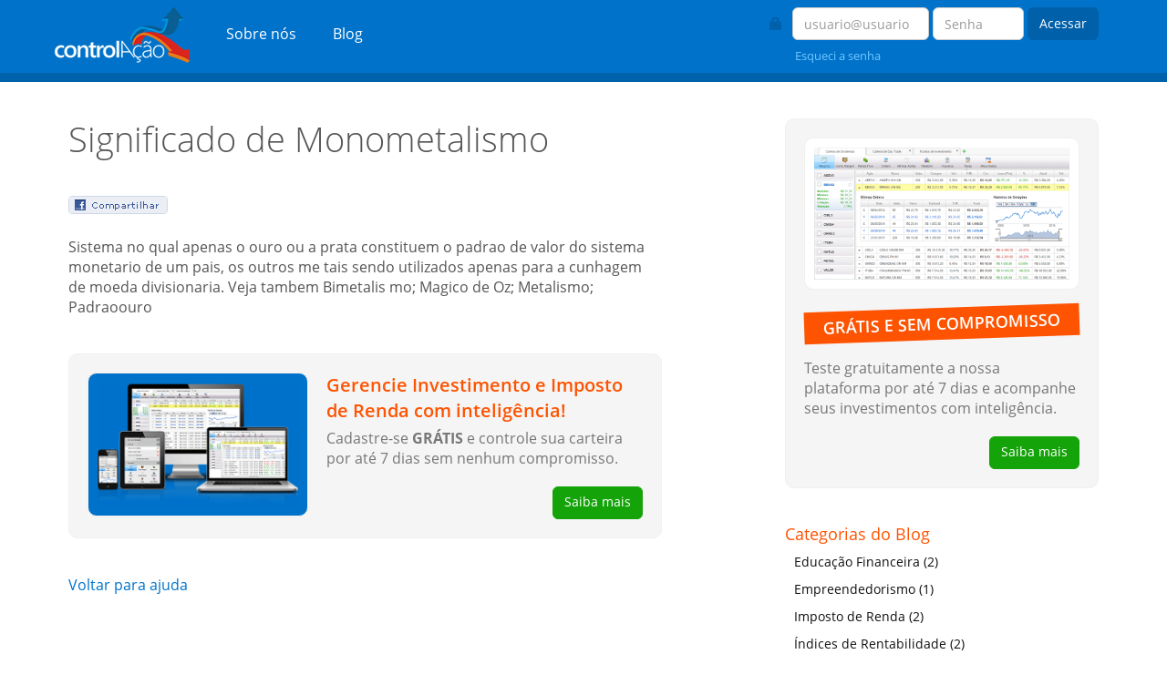

--- FILE ---
content_type: text/html; charset=UTF-8
request_url: https://www.controlacao.com.br/significado/monometalismo
body_size: 3762
content:
<!DOCTYPE html>
<html dir="ltr" lang="pt-br">
<head>
<base href="https://www.controlacao.com.br/" />
<meta charset="utf-8" />
<meta http-equiv="X-UA-Compatible" content="IE=edge"/>
<meta name="viewport" content="width=device-width, initial-scale=1"/>
<meta name="description" content="Sistema no qual apenas o ouro ou a prata constituem o padrao de valor do sistema monetario de um pais, os outros me tais sendo utilizados apenas para&#8230;" />
<meta property="fb:app_id" content="235540250229305" />
<meta property="fb:admins" content="controlacaobr"/>
<meta property="og:type" content="website" />
<meta property="og:site_name" content="controlAção" />
<meta property="og:title" content="Significado de Monometalismo - controlAção" />
<meta property="og:description" content="Sistema no qual apenas o ouro ou a prata constituem o padrao de valor do sistema monetario de um pais, os outros me tais sendo utilizados apenas para&#8230;" />
<meta property="og:image" content="https://www.controlacao.com.br/imagens/site/capa.png" /> 
<meta property="og:url" content="https://www.controlacao.com.br/significado/monometalismo" /> 
<title>Significado de Monometalismo - controlAção</title>
<link rel="canonical" href="https://www.controlacao.com.br/significado/monometalismo" />
<link rel="alternate" type="application/rss+xml" title="Feed dos artigos do controlAção" href="http://www.controlacao.com.br/feed/" />
<link rel="stylesheet" type="text/css" href="bootstrap/css/bootstrap.min.css" />
<link rel="stylesheet" type="text/css" href="estilos/site/geral.css" />
<link rel="apple-touch-icon" sizes="180x180" href="/apple-touch-icon.png">
<link rel="icon" type="image/png" sizes="32x32" href="/favicon-32x32.png">
<link rel="icon" type="image/png" sizes="16x16" href="/favicon-16x16.png">
<link rel="manifest" href="/site.webmanifest">
<!-- HTML5 shim and Respond.js for IE8 support of HTML5 elements and media queries -->
<!-- WARNING: Respond.js doesn't work if you view the page via file:// -->
<!--[if IE]>
  <script src="https://oss.maxcdn.com/html5shiv/3.7.2/html5shiv.min.js"></script>
  <script src="https://oss.maxcdn.com/respond/1.4.2/respond.min.js"></script>
<![endif]-->
<script type="text/javascript" src="scripts/libraries/jquery-1.12.3.min.js"></script>
<script type="text/javascript" src="bootstrap/js/bootstrap.min.js"></script>
<script type="text/javascript" src="scripts/site/geral.js"></script>
</head>
<body>
<header class="cabecalho navbar navbar-static-top">
  <div class="container">
    <div class="navbar-header">
      <button aria-expanded="false" class="collapsed navbar-toggle" data-target="#menu" data-toggle="collapse" type="button">
        <span class="sr-only">Navegue pelo menu</span>
        <span class="icon-bar"></span>
        <span class="icon-bar"></span>
        <span class="icon-bar"></span>
      </button>    
      <a href="/" class="navbar-brand" title="Controle a sua carteira de investimentos"><img src="imagens/site/logo-branco.png"></a>
    </div>    
    <nav class="collapse navbar-collapse" id="menu">
      <ul class="nav navbar-nav">
        <li><a href="sobre-nos">Sobre nós</a></li>
        <li><a href="blog">Blog</a></li>
      </ul>
      <form action="https://www.controlacao.com.br/login" method="post" class="navbar-form navbar-right form-inline">
            <div class="form-group">
              <div class="icone-login pull-left"><span class="glyphicon glyphicon-lock"></span></div>
              <label class="sr-only" for="usuario">Usuário</label>
              <input type="text" class="form-control usuario" name="usuario" id="usuario" placeholder="usuario@usuario">              
            </div>
            <div class="form-group">
              <label class="sr-only" for="senha">Senha</label>
              <input type="password" class="form-control senha" name="senha" id="senha" placeholder="Senha">         
            </div>        
            <button type="submit" class="btn btn-primary">Acessar</button>
            <div class="lembrete"><a href="reenviar-senha" title="Reenviar a senha">Esqueci a senha</a></div>
      </form>
      
    </nav>
  </div>
</header>
<div class="barra"></div>
<div id="conteudo">
        <div class="container">
    <div class="row">
        <div class="col-md-7">
            <div class="area">
    <div class="blog">
        <div class="titulo">
            <h1>Significado de Monometalismo</h1>
        </div>
        <div class="redes">
            <a href="https://www.controlacao.com.br/significado/monometalismo" onclick="window.open('http://www.facebook.com/sharer.php?u=https://www.controlacao.com.br/significado/monometalismo','Compartilhar','width=500,height=300,resizable,scrollbars=yes,status=1'); return false;" class="compartilhar"><img src="imagens/site/compartilhar.png" title="Compartilhar o significado de Monometalismo no Facebook" alt="Compartilhar o significado de Monometalismo no Facebook" width="109" height="20px" /></a>
            <iframe src="//www.facebook.com/plugins/like.php?href=https://www.controlacao.com.br/significado/monometalismo&amp;send=false&amp;layout=button_count&amp;width=85&amp;show_faces=true&amp;action=like&amp;colorscheme=light&amp;font=arial&amp;height=20" scrolling="no" frameborder="0" style="border:none; overflow:hidden; width:90px; height:20px;" allowTransparency="true"></iframe>
            <g:plusone size="medium" href="https://www.controlacao.com.br/significado/monometalismo"></g:plusone>
        </div>
        Sistema no qual apenas
o ouro ou a prata constituem o padrao de valor
do sistema monetario de um pais, os outros me
tais sendo utilizados apenas para a cunhagem
de moeda divisionaria. Veja tambem Bimetalis
mo; Magico de Oz; Metalismo; Padraoouro        
        <div class="publicidade final">
          <div class="row">
            <div class="col-sm-5">
              <a href="https://www.controlacao.com.br/" title="Gerencie Investimento e Imposto de Renda com inteligência!">
                <img src="https://www.controlacao.com.br/imagens/site/tpl-responsivo.png" class="img-responsive">
              </a>
            </div>
            <div class="col-sm-7">
              <div class="texto">
                <a href="https://www.controlacao.com.br/" title="Gerencie Investimento e Imposto de Renda com inteligência!">
                  <span class="titulo">Gerencie Investimento e Imposto de Renda com inteligência!</span>
                  <span class="descricao">Cadastre-se <strong>GRÁTIS</strong> e controle sua carteira por até 7 dias sem nenhum compromisso.</span>
                </a>
              </div>
              <a href="https://www.controlacao.com.br/" title="Acompanhe seus investimentos com inteligência!" class="btn btn-success pull-right">
                Saiba mais
              </a>
            </div>
          </div>
     </div>
        
        <p><a href="ajuda">Voltar para ajuda</a></p>
    </div>
</div>        </div>
        <div class="col-md-5">
            <div class="col-md-offset-3">
              <div class="lateral hidden-xs hidden-sm">
        <div class="publicidade lateral">
            <div class="row">
                <div class="col-sm-12">
                  <a href="https://www.controlacao.com.br/" title="GRÁTIS e sem compromisso">
                    <img src="https://www.controlacao.com.br/imagens/site/interface/resumo.png" class="img-responsive">
                  </a>
                </div>
                <div class="col-sm-12">
                  <div class="texto">
                    <a href="https://www.controlacao.com.br/" title="GRÁTIS e sem compromisso">
                      <span class="titulo">GRÁTIS E SEM COMPROMISSO</span>
                      <span class="descricao">Teste gratuitamente a nossa plataforma por até 7 dias e acompanhe seus investimentos com inteligência.</span>
                    </a>
                  </div>
                  <a href="https://www.controlacao.com.br/" title="GRÁTIS e sem compromisso" class="btn btn-success pull-right">
                    Saiba mais
                  </a>
                </div>
            </div>
         </div>
            
        <div class="bloco">
        <h4>Categorias do Blog</h2>
        <ul>
                        <li>
                <a href="https://www.controlacao.com.br/blog/categoria/educacao-financeira">
                    Educação Financeira (2)
                </a>
            </li>
                        <li>
                <a href="https://www.controlacao.com.br/blog/categoria/empreendedorismo">
                    Empreendedorismo (1)
                </a>
            </li>
                        <li>
                <a href="https://www.controlacao.com.br/blog/categoria/imposto-de-renda">
                    Imposto de Renda (2)
                </a>
            </li>
                        <li>
                <a href="https://www.controlacao.com.br/blog/categoria/indices-de-rentabilidade">
                    Índices de Rentabilidade (2)
                </a>
            </li>
                        <li>
                <a href="https://www.controlacao.com.br/blog/categoria/macroeconomia">
                    Macroeconomia (1)
                </a>
            </li>
                        <li>
                <a href="https://www.controlacao.com.br/blog/categoria/mercado-financeiro">
                    Mercado Financeiro (4)
                </a>
            </li>
                        <li>
                <a href="https://www.controlacao.com.br/blog/categoria/minha-carteira">
                    Minha Carteira (2)
                </a>
            </li>
                        <li>
                <a href="https://www.controlacao.com.br/blog/categoria/novidades-do-controlacao">
                    Novidades do controlAção (4)
                </a>
            </li>
                        <li>
                <a href="https://www.controlacao.com.br/blog/categoria/seguranca">
                    Segurança (1)
                </a>
            </li>
                        <li>
                <a href="https://www.controlacao.com.br/blog/categoria/tipos-de-investimento">
                    Tipos de Investimento (7)
                </a>
            </li>
                    </ul>    
    </div>
        
        <div class="bloco">
        <h4>Artigos mais lidos do Blog</h2>
        <ol>
                        <li>
                <a href="https://www.controlacao.com.br/blog/cash-yield-e-dividend-yield">
                    O que é Cash Yield e Dividend Yield? 
                </a>
            </li>
                        <li>
                <a href="https://www.controlacao.com.br/blog/imposto-de-renda">
                    Como calcular o imposto de renda dos seus investimentos 
                </a>
            </li>
                        <li>
                <a href="https://www.controlacao.com.br/blog/capital-especulativo">
                    Capital especulativo: o que é e como funciona? 
                </a>
            </li>
                        <li>
                <a href="https://www.controlacao.com.br/blog/balanca-comercial">
                    A importância da balança comercial para a economia 
                </a>
            </li>
                        <li>
                <a href="https://www.controlacao.com.br/blog/terceira-linha">
                    Entenda o que são ações de terceira linha e se vale a pena investir nelas 
                </a>
            </li>
                    </ol>    
    </div>
        
    
    </div>            </div>
        </div>
    </div>
    </div>
    </div>
<footer class="rodape">
    <div class="container">
        <div class="row">
            <div class="col-sm-7">
                <div class="col-sm-4">
                    <h4>controlAção</h4>
                    <ul>
                        <li><a href="/">Página Inicial</a></li>
                        <li><a href="sobre-nos">Sobre nós</a></li>
                        <li><a href="blog">Blog</a></li>
                        <li><a href="fundamentos">Fundamentos</a></li>
                        <li><a href="#" onclick="return site.subir();">Cadastro</a></li>
                        <li><a href="contato">Contato</a></li>
                        <li><a href="termos-de-uso">Termos de uso</a></li>                    
                    </ul>
                </div>            
                <div class="col-sm-8">
                  <div class="row">
                      <div class="col-sm-12">
                        <h4>Categorias</h4>
                      </div>
                      <div class="col-sm-6">
                        <ul>
                            <li><a href="blog/categoria/imposto-de-renda">Imposto de Renda</a></li>
                            <li><a href="blog/categoria/mercado-financeiro">Mercado Financeiro</a></li>
                            <li><a href="blog/categoria/tipos-de-investimentos">Tipos de Investimentos</a></li>
                            <li><a href="blog/categoria/educacao-financeira">Educação Financeira</a></li>
                        </ul>
                      </div>
                      <div class="col-sm-6">
                          <ul>
                            <li><a href="blog/categoria/empreendedorismo">Empreendedorismo</a></li>
                            <li><a href="blog/categoria/indices-de-rentabilidade">Índices de Rentabilidade</a></li>
                            <li><a href="blog/categoria/macroeconomia">Macroeconomia</a></li>
                          </ul>
                      </div>
                    </div>
                    <h4>Ajuda de A à Z</h4>
                                        <div class="a-z">
                        <ul>
                                                        <li>
                                <a href="https://www.controlacao.com.br/ajuda/A" title="Palavras com a letra A">A</a>
                            </li>
                                                        <li>
                                <a href="https://www.controlacao.com.br/ajuda/B" title="Palavras com a letra B">B</a>
                            </li>
                                                        <li>
                                <a href="https://www.controlacao.com.br/ajuda/C" title="Palavras com a letra C">C</a>
                            </li>
                                                        <li>
                                <a href="https://www.controlacao.com.br/ajuda/D" title="Palavras com a letra D">D</a>
                            </li>
                                                        <li>
                                <a href="https://www.controlacao.com.br/ajuda/E" title="Palavras com a letra E">E</a>
                            </li>
                                                        <li>
                                <a href="https://www.controlacao.com.br/ajuda/F" title="Palavras com a letra F">F</a>
                            </li>
                                                        <li>
                                <a href="https://www.controlacao.com.br/ajuda/G" title="Palavras com a letra G">G</a>
                            </li>
                                                        <li>
                                <a href="https://www.controlacao.com.br/ajuda/H" title="Palavras com a letra H">H</a>
                            </li>
                                                        <li>
                                <a href="https://www.controlacao.com.br/ajuda/I" title="Palavras com a letra I">I</a>
                            </li>
                                                        <li>
                                <a href="https://www.controlacao.com.br/ajuda/J" title="Palavras com a letra J">J</a>
                            </li>
                                                        <li>
                                <a href="https://www.controlacao.com.br/ajuda/K" title="Palavras com a letra K">K</a>
                            </li>
                                                        <li>
                                <a href="https://www.controlacao.com.br/ajuda/L" title="Palavras com a letra L">L</a>
                            </li>
                                                        <li>
                                <a href="https://www.controlacao.com.br/ajuda/M" title="Palavras com a letra M">M</a>
                            </li>
                                                        <li>
                                <a href="https://www.controlacao.com.br/ajuda/N" title="Palavras com a letra N">N</a>
                            </li>
                                                        <li>
                                <a href="https://www.controlacao.com.br/ajuda/O" title="Palavras com a letra O">O</a>
                            </li>
                                                        <li>
                                <a href="https://www.controlacao.com.br/ajuda/P" title="Palavras com a letra P">P</a>
                            </li>
                                                        <li>
                                <a href="https://www.controlacao.com.br/ajuda/Q" title="Palavras com a letra Q">Q</a>
                            </li>
                                                        <li>
                                <a href="https://www.controlacao.com.br/ajuda/R" title="Palavras com a letra R">R</a>
                            </li>
                                                        <li>
                                <a href="https://www.controlacao.com.br/ajuda/S" title="Palavras com a letra S">S</a>
                            </li>
                                                        <li>
                                <a href="https://www.controlacao.com.br/ajuda/T" title="Palavras com a letra T">T</a>
                            </li>
                                                        <li>
                                <a href="https://www.controlacao.com.br/ajuda/U" title="Palavras com a letra U">U</a>
                            </li>
                                                        <li>
                                <a href="https://www.controlacao.com.br/ajuda/V" title="Palavras com a letra V">V</a>
                            </li>
                                                        <li>
                                <a href="https://www.controlacao.com.br/ajuda/W" title="Palavras com a letra W">W</a>
                            </li>
                                                        <li>
                                <a href="https://www.controlacao.com.br/ajuda/X" title="Palavras com a letra X">X</a>
                            </li>
                                                        <li>
                                <a href="https://www.controlacao.com.br/ajuda/Y" title="Palavras com a letra Y">Y</a>
                            </li>
                                                        <li>
                                <a href="https://www.controlacao.com.br/ajuda/Z" title="Palavras com a letra Z">Z</a>
                            </li>
                                                    </ul>
                    </div>
                                    </div>
            </div>
              
            <div class="col-sm-5">
                 <h4>Destaques do Blog</h4>
                                  <ul>
                                          <li><a href="blog/cash-yield-e-dividend-yield" title="Confira o artigo O que é Cash Yield e Dividend Yield?">O que é Cash Yield e Dividend Yield?</a></li>
                                          <li><a href="blog/imposto-de-renda" title="Confira o artigo Como calcular o imposto de renda dos seus investimentos">Como calcular o imposto de renda dos seus investimentos</a></li>
                                          <li><a href="blog/capital-especulativo" title="Confira o artigo Capital especulativo: o que é e como funciona?">Capital especulativo: o que é e como funciona?</a></li>
                                          <li><a href="blog/balanca-comercial" title="Confira o artigo A importância da balança comercial para a economia">A importância da balança comercial para a economia</a></li>
                                          <li><a href="blog/terceira-linha" title="Confira o artigo Entenda o que são ações de terceira linha e se vale a pena investir nelas">Entenda o que são ações de terceira linha e se vale a pena investir nelas</a></li>
                                      </ul>
                   
             </div>            
        </div>
        <div class="copy">&copy; 2026 - Todos os direitos reservados.</div>
    </div>
</footer>
<script>
  (function(i,s,o,g,r,a,m){i['GoogleAnalyticsObject']=r;i[r]=i[r]||function(){
  (i[r].q=i[r].q||[]).push(arguments)},i[r].l=1*new Date();a=s.createElement(o),
  m=s.getElementsByTagName(o)[0];a.async=1;a.src=g;m.parentNode.insertBefore(a,m)
  })(window,document,'script','https://www.google-analytics.com/analytics.js','ga');

  ga('create', 'UA-18291700-4', 'auto');
  ga('send', 'pageview');
</script>
</body>
</html>